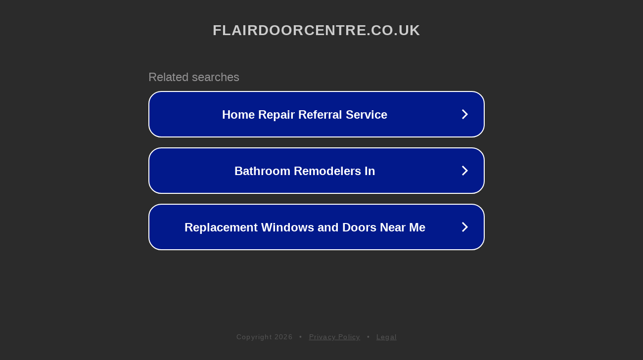

--- FILE ---
content_type: text/html; charset=utf-8
request_url: http://ww25.flairdoorcentre.co.uk/
body_size: 1074
content:
<!doctype html>
<html data-adblockkey="MFwwDQYJKoZIhvcNAQEBBQADSwAwSAJBANDrp2lz7AOmADaN8tA50LsWcjLFyQFcb/P2Txc58oYOeILb3vBw7J6f4pamkAQVSQuqYsKx3YzdUHCvbVZvFUsCAwEAAQ==_Yq/e2s/u0EzZF+syIVLa8C37+JkZLn0Ke/G8pkr5FkjpRbvWclBJedJf+bh2hzOBtJn7oXsEk3bmbJ7XkVVrYQ==" lang="en" style="background: #2B2B2B;">
<head>
    <meta charset="utf-8">
    <meta name="viewport" content="width=device-width, initial-scale=1">
    <link rel="icon" href="[data-uri]">
    <link rel="preconnect" href="https://www.google.com" crossorigin>
</head>
<body>
<div id="target" style="opacity: 0"></div>
<script>window.park = "[base64]";</script>
<script src="/bnXlXzDXN.js"></script>
</body>
</html>
